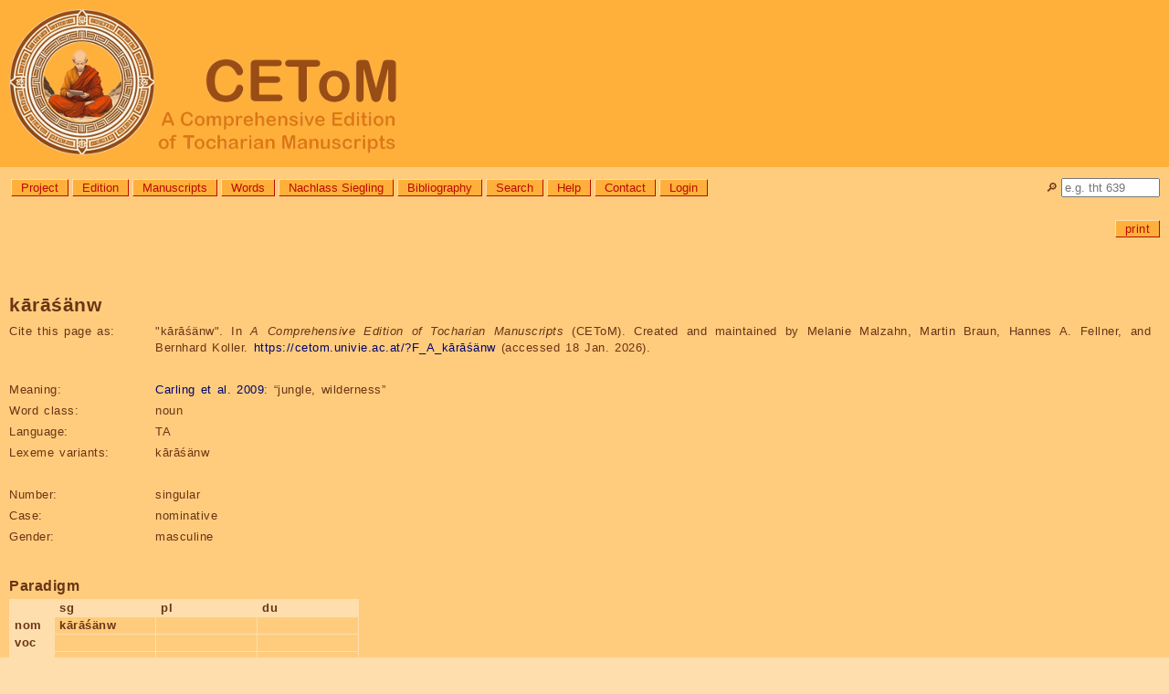

--- FILE ---
content_type: text/html; charset=utf-8
request_url: https://cetom.univie.ac.at/?F_A_k%C4%81r%C4%81%C5%9B%C3%A4nw
body_size: 11106
content:
<!DOCTYPE html>

<html lang="en">
<head>
<title>CEToM | kārāśänw</title>
<meta http-equiv="Content-Type" content="text/html; charset=UTF-8">
<meta http-equiv="Content-Script-Type" content="text/javascript">
<meta http-equiv="Content-Style-Type" content="text/css">
<meta http-equiv="Content-Language" content="en">
<meta http-equiv="cache-control" content="public">
<meta name="viewport" content="width=device-width, initial-scale=1.0">
<meta name="robots" content="index">
<meta name="author" content="Content: CEToM, Program: Martin Braun, Design: Patricia Katharina Hoda">
<link rel="shortcut icon" type="image/png" sizes="32x32" href="settings/skin/favicon_32.png">
<link rel="shortcut icon" type="image/png" sizes="48x48" href="settings/skin/favicon_48.png">
<link rel="shortcut icon" type="image/png" sizes="192x192" href="settings/skin/favicon_192.png">
<link rel="apple-touch-icon" type="image/png" sizes="167x167" href="settings/skin/favicon_167.png">
<link rel="apple-touch-icon" type="image/png" sizes="180x180" href="settings/skin/favicon_180.png">
<link rel="shortcut icon" type="image/x-icon" sizes="16x16" href="settings/skin/favicon.ico">
<link rel="stylesheet" type="text/css" href="settings/skin/tocharian.css">
<meta http-equiv="expires" content="10">
</head>

<body>
<div class="wrapper" style="width:100%;">

<!-- Header & Logo -->
<a href="/" title="CEToM | Home" style="text-decoration:none; color:black;">
<div role="banner" class="logo">
	<p><img src="settings/skin/logo_2024_160.png" alt="CEToM - A Comprehensive Edition of Tocharian Manuscripts"></p>
</div>
</a>

<!-- Quicksearch -->
<div style="position:relative; top:0px; right:0px;
	white-space:nowrap; overflow:visible; height:0px;">
<form name="quicksearch_form" action="?search3" method="post">
	<input name="page" value="search3" type="hidden">
	<input name="type" value="pagename" type="hidden">
	<div style="position:absolute; top:12px; right:10px;">
		<p title="Quicksearch"><label for="quicksearch_input">🔎︎</label> <input id="quicksearch_input" name="value" value="" style="width:100px;"
			onfocusout="if(close == 1) { noResultsQuicksearch(); }"
			autocomplete="off" placeholder="e.g. tht 639"></p>
	</div>
	<div id="quicksearch_result" class="comment"
		onmouseover="close=0;"
		onmouseout="close=1;"
		style="position:absolute; top:22px; right:10px; z-index:3;
		min-width:90px; max-width:400px; max-height:600px; text-overflow:ellipsis; overflow:hidden;
		border:solid grey 2px; border-radius:10px 0px 10px 10px;
		white-space:nowrap;"><p>[Error: Requires JavaScript.]</p>
	</div>
</form>

<script type="text/JavaScript">
var quicksearch_input = document.getElementById("quicksearch_input");
var quicksearch_result = document.getElementById("quicksearch_result");
var quicksearch_url = "module/ajax/quicksearch.cgi?group=";
var quicksearch_old = "";
var quicksearch_new = "";
const noResults = "<p>[No search submitted.]</p>\n";
var close = 1;
noResultsQuicksearch();

quicksearch_input.addEventListener("keyup", function(event)
	{
	quicksearch_new = quicksearch_input.value.replace(/[ ()]+$/, "");
	quicksearch_new = quicksearch_new.replace(/[ ()]+/g, " ");
	if(quicksearch_new.length >= 2)
		{
		const timer = setTimeout(function()
			{
			if(quicksearch_old != quicksearch_new)
				{
				req = new XMLHttpRequest();
				req.onreadystatechange = handlerQuicksearch;
				req.open("GET", quicksearch_url + "&value=" + quicksearch_input.value, true);
				req.send(null);
				}
			quicksearch_old = quicksearch_new;
			}, 1000);
		}
	else
		{ noResultsQuicksearch(); }
	});

function handlerQuicksearch()
	{
	if (req.readyState != 4) { return; }
	quicksearch_result.style.display = "block";
	quicksearch_result.innerHTML = req.responseText;
	}
	
function noResultsQuicksearch()
	{
	quicksearch_result.innerHTML = noResults;
	quicksearch_result.style.display = "none";
	}
</script>
</div>

<!-- Menue -->
<div role="navigation" aria-label="General navigation menue" class="menue" style="width: calc(100% - 180px);">
<ul>
	<li><a class="button" href="?About the project" title="Information about the aims, members, and collaborators of the CEToM project">Project</a></li>
	<li><a class="button" href="?edition" title="Information about the editing method, abbreviations, and notation system used by CEToM">Edition</a></li>
	<li><a class="button" href="?manuscripts" title="List of all Tocharian text fragments">Manuscripts</a></li>
	<li><a class="button" href="?words" title="List of all Tocharian lexicon entries and inflected word forms">Words</a></li>
	<li><a class="button" href="?nachlass_siegling" title="Letters, drafts, and other texts from the possession of Wilhelm Siegling (1880-1946)">Nachlass Siegling</a></li>
	<li><a class="button" href="?bibliography" title="List of all bibliographical references">Bibliography</a></li>
	<li><a class="button" href="?search3" title="Search the database for manuscript, word, or bibliography entries">Search</a></li>
	<li><a class="button" href="?help">Help</a></li>
	<li><a class="button" href="?contact">Contact</a></li>
	<li><a class="button" href="?login">Login</a></li>

</ul>
</div>

<!-- Announcements -->
<!-- comment announcement -->

<!-- Page-specific links -->
<div role="navigation" aria-label="Page- and user-specific links" class="content"><a name="content"></a>

<p class="editlinks" style="text-align:right;"> <!-- Jumplinks deactivated -->
 <a class="button" href="?F_A_k&#37;C4&#37;81r&#37;C4&#37;81&#37;C5&#37;9B&#37;C3&#37;A4nw&amp;outputformat=print" target="_blank" title="Load this page in printable format.">print</a>
</p>
</div>

<!-- Content -->
<div role="main" class="content">

<h1><span class="trans">kārāśänw</span></h1>

<table class="table_data">

<tr><th>Cite this page as:</th><td>"<span class="trans">kārāśänw</span>". In <i>A Comprehensive Edition of Tocharian Manuscripts</i> (CEToM). Created and maintained by Melanie Malzahn, Martin Braun, Hannes A. Fellner, and Bernhard Koller. <a href="https://cetom.univie.ac.at/?F_A_kārāśänw">https://cetom.univie.ac.at/?F_A_kārāśänw</a> (accessed 18 Jan. 2026).</td></tr>
<tr><td colspan="2">&nbsp;</td></tr>
<tr><th>Meaning:</th><td><a href="?carlingetal2009">Carling et al. 2009</a>: “jungle, wilderness”</td></tr>
<tr><th>Word class:</th><td>noun</td></tr>
<tr><th>Language:</th><td>TA</td></tr>
<tr><th>Lexeme variants:</th><td><span class="trans">kārāśänw</span></td></tr>
<tr><td colspan="2">&nbsp;</td></tr>
<tr><th>Number:</th><td>singular</td></tr>
<tr><th>Case:</th><td>nominative</td></tr>
<tr><th>Gender:</th><td>masculine</td></tr>
</table>

<h2>Paradigm</h2>
<table class="paradigm">
<tr><th></th><th>sg</th><th>pl</th><th>du</th></tr>
<tr><th>nom</th><td><span title="m.nom.sg"><b>kārāśänw</b></span></td><td></td><td></td></tr>
<tr><th>voc</th><td></td><td></td><td></td></tr>
<tr><th>acc</th><td></td><td></td><td></td></tr>
<tr><th>gen</th><td></td><td></td><td></td></tr>
<tr><th>loc</th><td></td><td></td><td></td></tr>
<tr><th>comit</th><td></td><td></td><td></td></tr>
<tr><th>inst</th><td></td><td></td><td></td></tr>
<tr><th>abl</th><td></td><td></td><td></td></tr>
<tr><th>perl</th><td></td><td></td><td></td></tr>
<tr><th>all</th><td></td><td></td><td></td></tr>
<tr><th>caus</th><td></td><td></td><td></td></tr>
</table>

<h2>Lexeme family</h2>
<ul><li><span class="lemma">kārāś</span>  “jungle, wilderness”
f
<table class="paradigm">
<tr><th></th><th>sg</th><th>pl</th></tr>
<tr><th>nom</th><td><span title="f.nom/acc.sg"><a href="?F_A_kārāś">kārāś</a></span></td><td><span title="f.nom/acc.pl"><a href="?F_A_kārāśäntu">kārāśäntu</a></span></td></tr>
<tr><th>acc</th><td><span title="f.nom/acc.sg"><a href="?F_A_kārāś">kārāś</a></span></td><td><span title="f.nom/acc.pl"><a href="?F_A_kārāśäntu">kārāśäntu</a></span></td></tr>
<tr><th>gen</th><td><span title="f.gen.sg"><a href="?F_A_kārāśis">kārāśis</a></span></td><td></td></tr>
<tr><th>loc</th><td><span title="f.loc.sg"><a href="?F_A_kārāśaṃ">kārāśaṃ</a></span></td><td></td></tr>
</table><ul><li><span class="lemma">kārāśnu</span>  “jungle, wilderness”
m
<table class="paradigm">
<tr><th></th><th>sg</th></tr>
<tr><th>nom</th><td><span title="m.nom.sg"><b>kārāśänw</b></span></td></tr>
</table></li></ul></li></ul>

<h2>Occurrences</h2>
<h3>kārāśänw</h3>
<table data-word="F_A_kārāśänw" class="table_data table_attestations">
<tr><td>1</td><td><a href="?m-a41">A 41</a> a1</td><td><span class="trans_ln">a1</span> <a lang="xto" title="“(adj., adv.) high” nom.sg.m" href="?F_A_tp%C3%A4r">tpär</a>  <a lang="xto" title="“big” “immense” “horrible” nom.pl.m" href="?F_A_%C5%9B%C4%81we">śāwe</a>  :  </td><td><a lang="xto" title="“jungle, wilderness” m.nom.sg">kārāśänw</a></td><td> <a lang="xto" title="“like, as it were”" href="?F_A_oki">oki</a>  sä·i  ///  <span class="trans_ln">a2</span></td></tr>
</table>

<h2>Bibliography</h2>
<p class="ref_short"><a href="?carlingetal2009">Carling et al. 2009</a></p>
	<p class="ref_full">Carling, Gerd, Georges-Jean Pinault, and Werner Winter. 2009. <em>A dictionary and thesaurus of Tocharian A. Volume 1: Letters <span class="nocase">a-j</span></em>. Wiesbaden: Harrassowitz.</p>

</div>

<!-- Foot -->
<div role="contentinfo" class="footer_url">
<p class="foot"><a href="https://cetom.univie.ac.at/?F_A_kārāśänw">https://cetom.univie.ac.at/?F_A_kārāśänw</a><br><span title="Time and date in local server time, Vienna, Austria. (Format YYYY-MM-DD, hh:mm:ss.)">Output automatically generated on Sun, 2026-01-18, 13:11:39 (CET). <br>Page last edited on Mon, 2025-09-22, 01:57:26 (CEST), by Automatic conversion. Version 41.<br>Page created on Tue, 2023-07-11, 00:37:53 (CEST), by Automatic conversion.</span></p>
</div>
<div role="contentinfo" class="footer">

<!-- Program runtime: 1.27442288398743 seconds -->

<!-- Sponsors -->
<p class="copyright">
	<a href="http://www.fwf.ac.at/" style="margin-right:20px;"><img src="settings/skin/fwf.png" border="0" title="FWF Der Wissenschaftsfonds" alt="FWF" style="height:24px;"></a>
	<a href="http://www.univie.ac.at/"><img src="settings/skin/univie.png" border="0" title="Universität Wien" alt="Univie" style="height:24px;"></a></p>

<!-- Copyright -->
<p lang="de" class="copyright">Medieninhaber: Universität Wien, <a href="https://linguistics.univie.ac.at/">Institut für Sprachwissenschaft</a> | Inhalt: <a href="?About us#malzahn">Melanie Malzahn</a> | Programmierung: <a href="?About us#braun">Martin Braun</a> | Datenkonvertierung: <a href="?About us#koller">Bernhard Koller</a> | Design: <a href="?About us#hoda">Patricia Katharina Hoda</a><br><a href="https://dsba.univie.ac.at/datenschutzerklaerung">Datenschutzerklärung</a> || <a href="?barrierefreiheit">Erklärung zur Barrierefreiheit</a> || Copyright: Die Gesamtsite, alle enthaltenen Informationen, Grafiken, Seiten, eingetragene Markenzeichen und Ähnliches unterliegen dem Urheberrecht des jeweiligen Inhabers. Alle Rechte vorbehalten.</p>
</div>

</div>

</body>
</html>